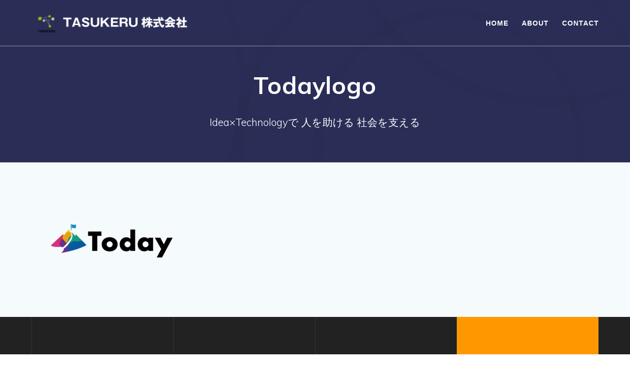

--- FILE ---
content_type: text/css
request_url: https://tasu-keru.jp/wp-content/plugins/minna-no-form/css/front-style.css?ver=1.2
body_size: 1343
content:
/* ベーススタイル */
body {
    font-family: 'Helvetica Neue', Arial, sans-serif;
    color: #333;
    background-color: #f5f5f5;
}

h2, h3, h4 {
    color: #0073aa;
    font-weight: bold;
    margin-bottom: 10px;
}

/* フォーム全体のスタイル */
form {
    max-width: 1000px;
    margin: 0 auto;
    padding: 20px;
    background-color: #fff;
    border-radius: 10px;
    box-shadow: 0 0 10px rgba(0, 0, 0, 0.1);
}

/* フォームグループ全体 */
.form-group {
    margin-bottom: 20px;
}

/* 項目名を強調する */
.form-group > label {
    font-size: 18px;
    font-weight: bold;
    color: #333;
    margin-bottom: 5px;
    display: block;
margin-bottom: 15px;
}

/* 必須項目のスタイル */
.required-field {
    color: red;
    font-size: 14px;
    margin-left: 10px;
    font-weight: bold;
}

/* オプションのコンテナ */
.option-group {
    display: grid;
    grid-template-columns: repeat(auto-fill, minmax(200px, 1fr));
    gap: 20px;
}

/* 各オプションアイテム */
.option-item {
    background-color: #fff;
    /* border: 1px solid #e0e0e0; */ /* ボーダーを削除 */
    border-radius: 10px;
    overflow: hidden;
    transition: transform 0.3s, box-shadow 0.3s;
    position: relative;
}

.option-item:hover {
    transform: translateY(-5px);
}

/* 入力要素を非表示にする */
.option-item input[type="radio"],
.option-item input[type="checkbox"] {
    display: none;
}

/* 画像のスタイル */
.option-item img {
    width: 100%;
    height: 150px;
    object-fit: cover;
    margin-bottom: 10px;
    align-content: center;
}

/* ラベルのスタイル */
.option-item label {
    display: block;
    width: 100%; /* コンテナ全体をカバー */
    height: 100%;
    /*padding: 15px;*/
    text-align: center;
    cursor: pointer;
    transition: background-color 0.3s, border-color 0.3s;
    border-radius: 10px;
     border: none; 
}

.option-item span {
    display: block;
    font-size: 16px;
    font-weight: bold;
}

.option-item .price {
    font-size: 16px;
    color: #0073aa;
}

/* 選択状態のスタイル */
.option-item input[type="radio"]:checked + label,
.option-item input[type="checkbox"]:checked + label {
    background-color: #f0f8ff;
    border: 1px solid #0073aa; /* 選択時にボーダーを追加 */
    box-shadow: 0 0 10px rgba(0, 115, 170, 0.3);
}

/* ホバー時のスタイル */
.option-item label:hover {
    border-color: #0073aa;
}

/* 送信ボタンのスタイル */
button[type="submit"] {
    width: auto;
    padding: 15px 30px;
    background-color: #0073aa;
    color: #fff;
    border: none;
    border-radius: 50px;
    font-size: 18px!important;
    cursor: pointer;
    transition: background-color 0.3s;
    font-weight: bold;
    margin-top: 20px;
}

button[type="submit"]:hover {
    background-color: #005885;
}

/* 合計金額セクション */
.total-price {
    margin-top: 20px;
    padding-top: 15px;
    border-top: 2px solid #ddd;
    text-align: right!important; /* 右揃えに設定 */
}

/* デフォルトのスタイルをリセット */
.total-price p {
    font-size: 18px;
    margin: 5px 0;
    font-weight: normal; /* 通常の太さ */
}

/* 「合計金額: ¥110,000」と「消費税(10%): ¥11,000」を細く */
.total-price .subtotal,
.total-price .tax {
    font-weight: normal;
}

/* 「合計金額(税込): ¥121,000」を太字かつ少し大きく */
.total-price .total {
    font-weight: bold;
    font-size: 20px; /* 必要に応じてサイズを調整 */
}

/* 合計金額の数値部分を右揃えに */
.total-price p span {
    display: inline-block;
    text-align: right;
}


/* レスポンシブデザイン */
@media (max-width: 600px) {
    .option-group {
        grid-template-columns: 1fr;
    }

    .option-item label {
        padding: 10px;
    }

    .option-item img {
        height: 100px;
    }
}
.option-image {
    width: 100px;
    height: auto;
    /* 必要に応じて追加のスタイルをここに記述 */
}

.option-price {
    /* 価格表示に関するスタイルをここに記述 */
    font-weight: bold;
    color: #333;
}
.breakdown {
    text-align: right; /* 右揃えに設定 */
}

.entry-title {
    display: none;
}
/* 合計金額セクション */
.total-price {
    margin-top: 20px;
    padding-top: 15px;
    border-top: 2px solid #ddd;
    text-align: right; /* 右揃えに設定 */
}

.total-price p {
    font-size: 18px;
    margin: 5px 0;
    font-weight: normal; /* 通常の太さに設定 */
}

.total-price .subtotal,
.total-price .tax {
    font-weight: normal; /* 通常の太さ */
}

.total-price .total {
    font-weight: bold; /* 太字 */
    font-size: 20px;    /* フォントサイズを大きく */
}

.total-price p span {
    display: inline-block;
    text-align: right;
}

.breakdown ul {
    list-style-position: inside; /* マーカーをテキストの内側に配置 */
    padding: 0;
    text-align: right; /* リストを右揃えに設定 */
}

.breakdown ul li {
    margin-bottom: 5px;
}
